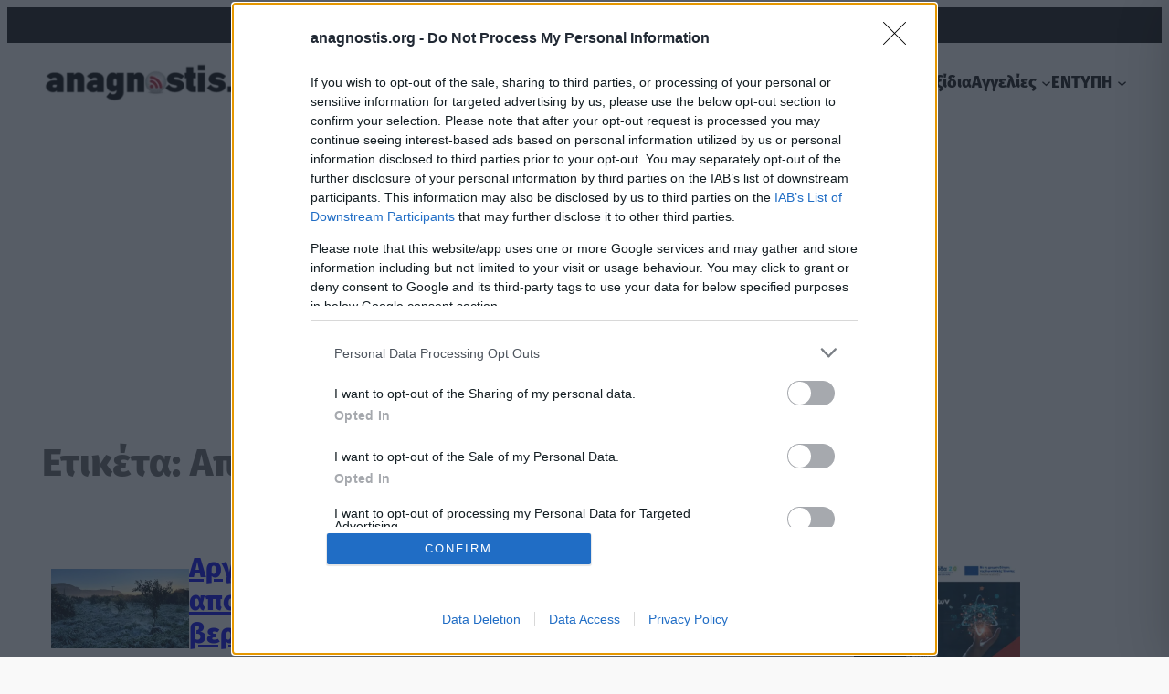

--- FILE ---
content_type: text/html; charset=utf-8
request_url: https://www.google.com/recaptcha/api2/aframe
body_size: 264
content:
<!DOCTYPE HTML><html><head><meta http-equiv="content-type" content="text/html; charset=UTF-8"></head><body><script nonce="_Cp7mzdef8A2kB9YJ_asfA">/** Anti-fraud and anti-abuse applications only. See google.com/recaptcha */ try{var clients={'sodar':'https://pagead2.googlesyndication.com/pagead/sodar?'};window.addEventListener("message",function(a){try{if(a.source===window.parent){var b=JSON.parse(a.data);var c=clients[b['id']];if(c){var d=document.createElement('img');d.src=c+b['params']+'&rc='+(localStorage.getItem("rc::a")?sessionStorage.getItem("rc::b"):"");window.document.body.appendChild(d);sessionStorage.setItem("rc::e",parseInt(sessionStorage.getItem("rc::e")||0)+1);localStorage.setItem("rc::h",'1769269033339');}}}catch(b){}});window.parent.postMessage("_grecaptcha_ready", "*");}catch(b){}</script></body></html>